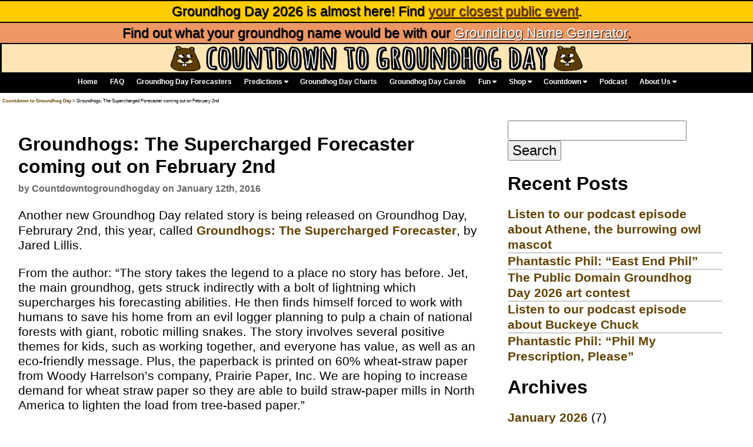

--- FILE ---
content_type: text/html; charset=UTF-8
request_url: https://countdowntogroundhogday.com/groundhogs-the-supercharged-forecaster-coming-out/
body_size: 8345
content:

<!DOCTYPE html>
<html xmlns="http://www.w3.org/1999/xhtml"  lang="en">
<head>

<meta http-equiv="Content-Type" content="text/html; charset=utf-8">
<meta name="viewport" content="width=device-width">
<meta name="description" content="Groundhogs: The Supercharged Forecaster coming out on February 2nd">

<title>Groundhogs: The Supercharged Forecaster coming out on February 2nd</title>
<meta name='robots' content='max-image-preview:large' />
<link rel="alternate" type="application/rss+xml" title="Countdown to Groundhog Day &raquo; Groundhogs: The Supercharged Forecaster coming out on February 2nd Comments Feed" href="https://countdowntogroundhogday.com/groundhogs-the-supercharged-forecaster-coming-out/feed/" />
<link rel="alternate" title="oEmbed (JSON)" type="application/json+oembed" href="https://countdowntogroundhogday.com/wp-json/oembed/1.0/embed?url=https%3A%2F%2Fcountdowntogroundhogday.com%2Fgroundhogs-the-supercharged-forecaster-coming-out%2F" />
<link rel="alternate" title="oEmbed (XML)" type="text/xml+oembed" href="https://countdowntogroundhogday.com/wp-json/oembed/1.0/embed?url=https%3A%2F%2Fcountdowntogroundhogday.com%2Fgroundhogs-the-supercharged-forecaster-coming-out%2F&#038;format=xml" />
<style id='wp-img-auto-sizes-contain-inline-css' type='text/css'>
img:is([sizes=auto i],[sizes^="auto," i]){contain-intrinsic-size:3000px 1500px}
/*# sourceURL=wp-img-auto-sizes-contain-inline-css */
</style>
<style id='wp-emoji-styles-inline-css' type='text/css'>

	img.wp-smiley, img.emoji {
		display: inline !important;
		border: none !important;
		box-shadow: none !important;
		height: 1em !important;
		width: 1em !important;
		margin: 0 0.07em !important;
		vertical-align: -0.1em !important;
		background: none !important;
		padding: 0 !important;
	}
/*# sourceURL=wp-emoji-styles-inline-css */
</style>
<style id='wp-block-library-inline-css' type='text/css'>
:root{--wp-block-synced-color:#7a00df;--wp-block-synced-color--rgb:122,0,223;--wp-bound-block-color:var(--wp-block-synced-color);--wp-editor-canvas-background:#ddd;--wp-admin-theme-color:#007cba;--wp-admin-theme-color--rgb:0,124,186;--wp-admin-theme-color-darker-10:#006ba1;--wp-admin-theme-color-darker-10--rgb:0,107,160.5;--wp-admin-theme-color-darker-20:#005a87;--wp-admin-theme-color-darker-20--rgb:0,90,135;--wp-admin-border-width-focus:2px}@media (min-resolution:192dpi){:root{--wp-admin-border-width-focus:1.5px}}.wp-element-button{cursor:pointer}:root .has-very-light-gray-background-color{background-color:#eee}:root .has-very-dark-gray-background-color{background-color:#313131}:root .has-very-light-gray-color{color:#eee}:root .has-very-dark-gray-color{color:#313131}:root .has-vivid-green-cyan-to-vivid-cyan-blue-gradient-background{background:linear-gradient(135deg,#00d084,#0693e3)}:root .has-purple-crush-gradient-background{background:linear-gradient(135deg,#34e2e4,#4721fb 50%,#ab1dfe)}:root .has-hazy-dawn-gradient-background{background:linear-gradient(135deg,#faaca8,#dad0ec)}:root .has-subdued-olive-gradient-background{background:linear-gradient(135deg,#fafae1,#67a671)}:root .has-atomic-cream-gradient-background{background:linear-gradient(135deg,#fdd79a,#004a59)}:root .has-nightshade-gradient-background{background:linear-gradient(135deg,#330968,#31cdcf)}:root .has-midnight-gradient-background{background:linear-gradient(135deg,#020381,#2874fc)}:root{--wp--preset--font-size--normal:16px;--wp--preset--font-size--huge:42px}.has-regular-font-size{font-size:1em}.has-larger-font-size{font-size:2.625em}.has-normal-font-size{font-size:var(--wp--preset--font-size--normal)}.has-huge-font-size{font-size:var(--wp--preset--font-size--huge)}.has-text-align-center{text-align:center}.has-text-align-left{text-align:left}.has-text-align-right{text-align:right}.has-fit-text{white-space:nowrap!important}#end-resizable-editor-section{display:none}.aligncenter{clear:both}.items-justified-left{justify-content:flex-start}.items-justified-center{justify-content:center}.items-justified-right{justify-content:flex-end}.items-justified-space-between{justify-content:space-between}.screen-reader-text{border:0;clip-path:inset(50%);height:1px;margin:-1px;overflow:hidden;padding:0;position:absolute;width:1px;word-wrap:normal!important}.screen-reader-text:focus{background-color:#ddd;clip-path:none;color:#444;display:block;font-size:1em;height:auto;left:5px;line-height:normal;padding:15px 23px 14px;text-decoration:none;top:5px;width:auto;z-index:100000}html :where(.has-border-color){border-style:solid}html :where([style*=border-top-color]){border-top-style:solid}html :where([style*=border-right-color]){border-right-style:solid}html :where([style*=border-bottom-color]){border-bottom-style:solid}html :where([style*=border-left-color]){border-left-style:solid}html :where([style*=border-width]){border-style:solid}html :where([style*=border-top-width]){border-top-style:solid}html :where([style*=border-right-width]){border-right-style:solid}html :where([style*=border-bottom-width]){border-bottom-style:solid}html :where([style*=border-left-width]){border-left-style:solid}html :where(img[class*=wp-image-]){height:auto;max-width:100%}:where(figure){margin:0 0 1em}html :where(.is-position-sticky){--wp-admin--admin-bar--position-offset:var(--wp-admin--admin-bar--height,0px)}@media screen and (max-width:600px){html :where(.is-position-sticky){--wp-admin--admin-bar--position-offset:0px}}

/*# sourceURL=wp-block-library-inline-css */
</style>
<style id='classic-theme-styles-inline-css' type='text/css'>
/*! This file is auto-generated */
.wp-block-button__link{color:#fff;background-color:#32373c;border-radius:9999px;box-shadow:none;text-decoration:none;padding:calc(.667em + 2px) calc(1.333em + 2px);font-size:1.125em}.wp-block-file__button{background:#32373c;color:#fff;text-decoration:none}
/*# sourceURL=/wp-includes/css/classic-themes.min.css */
</style>
<link rel="https://api.w.org/" href="https://countdowntogroundhogday.com/wp-json/" /><link rel="alternate" title="JSON" type="application/json" href="https://countdowntogroundhogday.com/wp-json/wp/v2/posts/151" /><link rel="EditURI" type="application/rsd+xml" title="RSD" href="https://countdowntogroundhogday.com/xmlrpc.php?rsd" />
<meta name="generator" content="WordPress 6.9" />
<link rel="canonical" href="https://countdowntogroundhogday.com/groundhogs-the-supercharged-forecaster-coming-out/" />
<link rel='shortlink' href='https://countdowntogroundhogday.com/?p=151' />
<script src="/js/jquery-3.4.1.min.js" defer="true">
</script>
<!-- Global site tag (gtag.js) - Google Analytics -->
<!-- Google tag (gtag.js) -->
<script async src="https://www.googletagmanager.com/gtag/js?id=G-MGWFB85177"></script>
<script>
  window.dataLayer = window.dataLayer || [];
  function gtag(){dataLayer.push(arguments);}
  gtag('js', new Date());

  gtag('config', 'G-MGWFB85177');
</script>


<link rel = "stylesheet" href = "/css/navmenu.css" type = "text/css">
<link rel = "stylesheet" href = "/css/main.css" type = "text/css">
<link rel="stylesheet" href="https://cdnjs.cloudflare.com/ajax/libs/font-awesome/4.7.0/css/font-awesome.min.css">
<link rel="stylesheet" href="https://cdnjs.cloudflare.com/ajax/libs/font-awesome/6.5.2/css/all.min.css">
<link rel="apple-touch-icon" sizes="57x57" href="/images/apple-icon-57x57.png">
<link rel="apple-touch-icon" sizes="60x60" href="/images/apple-icon-60x60.png">
<link rel="apple-touch-icon" sizes="72x72" href="/images/apple-icon-72x72.png">
<link rel="apple-touch-icon" sizes="76x76" href="/images/apple-icon-76x76.png">
<link rel="apple-touch-icon" sizes="114x114" href="/images/apple-icon-114x114.png">
<link rel="apple-touch-icon" sizes="120x120" href="/images/apple-icon-120x120.png">
<link rel="apple-touch-icon" sizes="144x144" href="/images/apple-icon-144x144.png">
<link rel="apple-touch-icon" sizes="152x152" href="/images/apple-icon-152x152.png">
<link rel="apple-touch-icon" sizes="180x180" href="/images/apple-icon-180x180.png">
<link rel="icon" type="image/png" sizes="192x192"  href="/images/android-icon-192x192.png">
<link rel="icon" type="image/png" sizes="32x32" href="/images/favicon-32x32.png">
<link rel="icon" type="image/png" sizes="96x96" href="/images/favicon-96x96.png">
<link rel="icon" type="image/png" sizes="16x16" href="/images/favicon-16x16.png">
<link rel="manifest" href="/images/manifest.json">
<meta property="fb:admins" content="585455813">
<meta property="fb:app_id" content="1500833950245693">

<meta name="twitter:card" content="summary">
<meta name="twitter:site" content="@GroundhogTime">
<meta name="twitter:description" content="Groundhogs: The Supercharged Forecaster coming out on February 2nd">
<meta name="msapplication-TileColor" content="#ffffff">
<meta name="msapplication-TileImage" content="/ms-icon-144x144.png">
<meta property="og:url" content="https://countdowntogroundhogday.com/groundhogs-the-supercharged-forecaster-coming-out/" />
	<meta property="og:image" content="https://countdowntogroundhogday.com/images/title1.jpg">
<meta name="twitter:image" content="https://countdowntogroundhogday.com/images/title1.jpg">
<meta property="og:title" content="Groundhogs: The Supercharged Forecaster coming out on February 2nd">
<meta name="twitter:title" content="Groundhogs: The Supercharged Forecaster coming out on February 2nd">
<meta property="og:type"  content="website"/>
<meta property="og:site_name" content="Groundhogs: The Supercharged Forecaster coming out on February 2nd">
<meta property="og:description" content="Groundhogs: The Supercharged Forecaster coming out on February 2nd">
<meta name="keywords" content="buygroundhog,groundhog,groundhog day,groundhog day 2016,groundhogday,groundhogday2016,groundhogs: the supercharged forecaster">

<link rel="stylesheet" href="https://countdowntogroundhogday.com/wp-content/themes/sososimple/style.css">

</head>
<body>

<div class="notice" style="border-top:.1em #000 solid; border-bottom:.1em #000 solid">Groundhog Day 2026 is almost here! Find <a href="/groundhog-day-events-2026">your closest public event</a>.</div>
<div class="polltop">Find out what your groundhog name would be with our <a href="/whats-my-groundhog-name">Groundhog Name Generator</a>.</div>




<div id="thewrapper">
<div id="gheader">

<a href="/">
<picture>
  <source media="(min-width: 550px)" srcset="/images/title.jpg">
  <source media="(min-width: 650px)" srcset="/images/title.jpg">
  <img src="/images/title_small.jpg" alt="Countdown to Groundhog Day" style="max-width:100%; height:100%; width:100%">
</picture>
</a>
</div>


<div id="nav">

<div style="display:inline-block">
<div class='navlink'><a href='/' title='Home'>Home</a></div><div class='navlink'><a href='/faq' title='Frequently Ask Questions'>FAQ</a></div><div class='navlink'><a href='/forecasters' title='List of Groundhog Day Forecasters'>Groundhog Day Forecasters</a></div><div class='dropdown'><a class='dropbtn' href='/predictions' title='Groundhog Day Predictions'>Predictions <i class='fa fa-caret-down'></i></a><div class='dropdown-content'><a href='/predictions/2025_predictions' title='Groundhog Day 2025 Predictions'>Groundhog Day 2025 Predictions</a><a href='/predictions/2024_predictions' title='Groundhog Day 2024 Predictions'>Groundhog Day 2024 Predictions</a><a href='/predictions/2023_predictions' title='Groundhog Day 2023 Predictions'>Groundhog Day 2023 Predictions</a><a href='/predictions/2022_predictions' title='Groundhog Day 2022 Predictions'>Groundhog Day 2022 Predictions</a><a href='/predictions/2021_predictions' title='Groundhog Day 2021 Predictions'>Groundhog Day 2021 Predictions</a><a href='/predictions/2020_predictions' title='Groundhog Day 2020 Predictions'>Groundhog Day 2020 Predictions</a><a href='/predictions/2019_predictions' title='Groundhog Day 2019 Predictions'>Groundhog Day 2019 Predictions</a><a href='/predictions/earlier' title='Earlier Groundhog Day Predictions'>Earlier Groundhog Day Predictions</a></div></div><div class='navlink'><a href='/charts' title='Groundhog Day Charts'>Groundhog Day Charts</a></div><div class='navlink'><a href='/songs' title='Groundhog Day Carols'>Groundhog Day Carols</a></div><div class='dropdown'><a class='dropbtn' href='/fun' title='Groundhog Day Fun and Activities'>Fun <i class='fa fa-caret-down'></i></a><div class='dropdown-content'><a href='/whats-my-groundhog-name' title='What&apos;s my groundhog name?'>Groundhog Name Generator</a><a href='/activities/word_searches' title='Groundhog Day Word Searches'>Groundhog Day Word Searches</a><a href='/activities/fill_in_the_blanks' title='Groundhog Day Fill in the Blanks'>Groundhog Day Fill in the Blanks</a><a href='/activities/puzzles' title='Groundhog Day Puzzles'>Groundhog Day Puzzles</a><a href='/cameos' title='Groundhog Day Cameo'>Groundhog Day Cameos</a><a href='/humor/' title='Groundhog Day Humor'>Groundhog Day Humor</a><a href='/welcome-beautiful-anonymous-listeners/' title='Groundhog Day on Beautiful/Anonymous'>Groundhog Day on Beautiful/Anonymous</a><a href='/polls' title='Groundhog Day Polls'>Groundhog Day Polls</a></div></div><div class='dropdown'><a class='dropbtn' href='/shop' title='Groundhog Day Merchandise'>Shop <i class='fa fa-caret-down'></i></a><div class='dropdown-content'><a href='/shop/t-shirts' title='Groundhog Day T-Shirts'>Groundhog Day T-Shirts</a><a href='/shop/hoodies' title='Groundhog Day Hoodies'>Groundhog Day Hoodies</a><a href='/shop/mugs' title='Groundhog Day Mugs'>Groundhog Day Mugs</a><a href='/shop/buttons' title='Groundhog Day Buttons'>Groundhog Day Buttons</a><a href='/shop/bumper_stickers' title='Groundhog Day Bumper Stickers'>Groundhog Day Bumper Stickers</a><a href='/shop/keychains' title='Groundhog Day Key Chains'>Groundhog Day Key Chains</a></div></div><div class='dropdown'><a class='dropbtn' href='/countdown' title='Groundhog Day Countdown'>Countdown <i class='fa fa-caret-down'></i></a><div class='dropdown-content'><a href='/counter' title='Groundhog Day Countdown Timer'>Groundhog Day Countdown Timer</a><a href='/sleeps-until-groundhog-day' title='Sleeps until Groundhog Day'>Sleeps until Groundhog Day</a><a href='/eves' title='What Groundhog Day Eve is it?'>What Groundhog Day Eve is it?</a></div></div><div class='navlink'><a href='/podcast' title='Groundhog Day Podcast'>Podcast</a></div><div class='dropdown'><a class='dropbtn' href='/about' title='About Countdown to Groundhog Day'>About Us <i class='fa fa-caret-down'></i></a><div class='dropdown-content'><a href='/contact' title='Contact Countdown to Groundhog Day'>Contact</a><a href='/support' title='Support Countdown to Groundhog Day'>Support</a><a href='/press' title='Countdown to Groundhog Day in the Press'>Press</a></div></div>
</div>
</div>
<div id="mobilenav">
<header class="mobnav">
  <a href="/" class="logo" title="Navigation" ></a>
  <input class="mobmenu-btn" type="checkbox" id="mobmenu-btn">
  <label class="mobmenu-icon" for="mobmenu-btn"><span class="navicon"></span></label>
  <ul class="mobmenu">
<li><a href='/' title='Home'>Home</a></li><li><a href='/faq' title='Frequently Ask Questions'>Frequently Ask Questions</a></li><li><a href='/forecasters' title='List of Groundhog Day Forecasters'>List of Groundhog Day Forecasters</a></li><li><a href='/predictions' title='Groundhog Day Predictions'>Groundhog Day Predictions</a></li><li><a href='/charts' title='Groundhog Day Charts'>Groundhog Day Charts</a></li><li><a href='/songs' title='Groundhog Day Carols'>Groundhog Day Carols</a></li><li><a href='/fun' title='Groundhog Day Fun and Activities'>Groundhog Day Fun and Activities</a></li><li><a href='/shop' title='Groundhog Day Merchandise'>Groundhog Day Merchandise</a></li><li><a href='/countdown' title='Groundhog Day Countdown'>Groundhog Day Countdown</a></li><li><a href='/podcast' title='Groundhog Day Podcast'>Groundhog Day Podcast</a></li><li><a href='/about' title='About Countdown to Groundhog Day'>About Countdown to Groundhog Day</a></li>
</ul>
</header>
</div>
<div class='breadcrumbs'><a href='/'>Countdown to Groundhog Day</a> > Groundhogs: The Supercharged Forecaster coming out on February 2nd</div><div id="gcontent">
<div id="content_body"><div id="content_area">

 
 


     
      
	<div class="post-151 post type-post status-publish format-standard hentry category-groundhogday tag-buygroundhog tag-groundhog tag-groundhog-day tag-groundhog-day-2016 tag-groundhogday tag-groundhogday2016 tag-groundhogs-the-supercharged-forecaster" id="post-151">
   
		<h1>Groundhogs: The Supercharged Forecaster coming out on February 2nd</h1>
        <p class='byline'><strong>by Countdowntogroundhogday on January 12th, 2016</strong></p>		<p>Another new Groundhog Day related story is being released on Groundhog Day, Februrary 2nd, this year, called <a href="http://amzn.to/1mSPaeO">Groundhogs: The Supercharged Forecaster</a>, by Jared Lillis.</p>
<p>From the author: “The story takes the legend to a place no story has before. Jet, the main groundhog, gets struck indirectly with a bolt of lightning which supercharges his forecasting abilities. He then finds himself forced to work with humans to save his home from an evil logger planning to pulp a chain of national forests with giant, robotic milling snakes. The story involves several positive themes for kids, such as working together, and everyone has value, as well as an eco-friendly message. Plus, the paperback is printed on 60% wheat-straw paper from Woody Harrelson’s company, Prairie Paper, Inc. We are hoping to increase demand for wheat straw paper so they are able to build straw-paper mills in North America to lighten the load from tree-based paper.&#8221;</p>
<figure class="centered"><img decoding="async" class="groundhogphoto" src="https://66.media.tumblr.com/41afcc8b6bd3ea77103be10e8d9a41ed/tumblr_inline_o0ul93VnSn1thvo9u_1280.jpg" alt="Groundhogs: The Supercharged Forecaster" /></figure>
<p>Check it out, when it arrives in 3 weeks! Go to <a href="http://www.strawpaperproject.com/">http://www.strawpaperproject.com/</a> for more info!</p>
        <p>Tags: <a href="https://countdowntogroundhogday.com/tag/buygroundhog/" rel="tag">buygroundhog</a>, <a href="https://countdowntogroundhogday.com/tag/groundhog/" rel="tag">groundhog</a>, <a href="https://countdowntogroundhogday.com/tag/groundhog-day/" rel="tag">groundhog day</a>, <a href="https://countdowntogroundhogday.com/tag/groundhog-day-2016/" rel="tag">groundhog day 2016</a>, <a href="https://countdowntogroundhogday.com/tag/groundhogday/" rel="tag">groundhogday</a>, <a href="https://countdowntogroundhogday.com/tag/groundhogday2016/" rel="tag">groundhogday2016</a>, <a href="https://countdowntogroundhogday.com/tag/groundhogs-the-supercharged-forecaster/" rel="tag">groundhogs: the supercharged forecaster</a></p>
        		<div id="comments" class="comments-area">
							<div id="respond" class="comment-respond">
		<h3 id="reply-title" class="comment-reply-title">Leave a Reply <small><a rel="nofollow" id="cancel-comment-reply-link" href="/groundhogs-the-supercharged-forecaster-coming-out/#respond" style="display:none;">Cancel reply</a></small></h3><form action="https://countdowntogroundhogday.com/wp-comments-post.php" method="post" id="commentform" class="comment-form"><p class="comment-notes"><span id="email-notes">Your email address will not be published.</span> <span class="required-field-message">Required fields are marked <span class="required">*</span></span></p><p class="comment-form-comment"><label for="comment">Comment <span class="required">*</span></label> <textarea id="comment" name="comment" cols="45" rows="8" maxlength="65525" required="required"></textarea></p><p class="comment-form-author"><label for="author">Name <span class="required">*</span></label> <input id="author" name="author" type="text" value="" size="30" maxlength="245" autocomplete="name" required="required" /></p>
<p class="comment-form-email"><label for="email">Email <span class="required">*</span></label> <input id="email" name="email" type="text" value="" size="30" maxlength="100" aria-describedby="email-notes" autocomplete="email" required="required" /></p>
<p class="comment-form-url"><label for="url">Website</label> <input id="url" name="url" type="text" value="" size="30" maxlength="200" autocomplete="url" /></p>
<p class="form-submit"><input name="submit" type="submit" id="submit" class="submit" value="Post Comment" /> <input type='hidden' name='comment_post_ID' value='151' id='comment_post_ID' />
<input type='hidden' name='comment_parent' id='comment_parent' value='0' />
</p><p style="display: none;"><input type="hidden" id="akismet_comment_nonce" name="akismet_comment_nonce" value="50605fdde9" /></p><p style="display: none !important;" class="akismet-fields-container" data-prefix="ak_"><label>&#916;<textarea name="ak_hp_textarea" cols="45" rows="8" maxlength="100"></textarea></label><input type="hidden" id="ak_js_1" name="ak_js" value="54"/><script>document.getElementById( "ak_js_1" ).setAttribute( "value", ( new Date() ).getTime() );</script></p></form>	</div><!-- #respond -->
		</div>    
	</div>


	<div class="navigation">
    		<div class="next-post">Next Post: <a href="https://countdowntogroundhogday.com/20-days-until-groundhog-day-2/" rel="next">20 days until Groundhog Day!!</a></div>
                 		<div class="prev-post">Previous Post: <a href="https://countdowntogroundhogday.com/3-more-weeks-until-groundhog-day/" rel="prev">3 more weeks until Groundhog day!</a></div>
         	</div>
    
   
    
 </div>
<div id="sidebar"> 
<li id="search-3" class="widget widget_search"><form role="search" method="get" id="searchform" class="searchform" action="https://countdowntogroundhogday.com/">
				<div>
					<label class="screen-reader-text" for="s">Search for:</label>
					<input type="text" value="" name="s" id="s" />
					<input type="submit" id="searchsubmit" value="Search" />
				</div>
			</form></li>
		<li id="recent-posts-2" class="widget widget_recent_entries">
		<h2 class="widgettitle">Recent Posts</h2>
		<ul>
											<li>
					<a href="https://countdowntogroundhogday.com/listen-to-our-podcast-episode-about-athene-the-burrowing-owl-mascot/">Listen to our podcast episode about Athene, the burrowing owl mascot</a>
									</li>
											<li>
					<a href="https://countdowntogroundhogday.com/phantastic-phil-east-end-phil/">Phantastic Phil: &#8220;East End Phil&#8221;</a>
									</li>
											<li>
					<a href="https://countdowntogroundhogday.com/the-public-domain-groundhog-day-2026-art-contest/">The Public Domain Groundhog Day 2026 art contest</a>
									</li>
											<li>
					<a href="https://countdowntogroundhogday.com/listen-to-buckeye-chuck-podcast/">Listen to our podcast episode about Buckeye Chuck</a>
									</li>
											<li>
					<a href="https://countdowntogroundhogday.com/phantastic-phil-phil-my-prescription-please/">Phantastic Phil: &#8220;Phil My Prescription, Please&#8221;</a>
									</li>
					</ul>

		</li><li id="archives-2" class="widget widget_archive"><h2 class="widgettitle">Archives</h2>
			<ul>
					<li><a href='https://countdowntogroundhogday.com/2026/01/'>January 2026</a>&nbsp;(7)</li>
	<li><a href='https://countdowntogroundhogday.com/2025/12/'>December 2025</a>&nbsp;(4)</li>
	<li><a href='https://countdowntogroundhogday.com/2025/11/'>November 2025</a>&nbsp;(1)</li>
	<li><a href='https://countdowntogroundhogday.com/2025/10/'>October 2025</a>&nbsp;(2)</li>
	<li><a href='https://countdowntogroundhogday.com/2025/09/'>September 2025</a>&nbsp;(1)</li>
	<li><a href='https://countdowntogroundhogday.com/2025/02/'>February 2025</a>&nbsp;(10)</li>
	<li><a href='https://countdowntogroundhogday.com/2025/01/'>January 2025</a>&nbsp;(12)</li>
	<li><a href='https://countdowntogroundhogday.com/2024/12/'>December 2024</a>&nbsp;(4)</li>
	<li><a href='https://countdowntogroundhogday.com/2024/11/'>November 2024</a>&nbsp;(1)</li>
	<li><a href='https://countdowntogroundhogday.com/2024/05/'>May 2024</a>&nbsp;(2)</li>
	<li><a href='https://countdowntogroundhogday.com/2024/02/'>February 2024</a>&nbsp;(9)</li>
	<li><a href='https://countdowntogroundhogday.com/2024/01/'>January 2024</a>&nbsp;(10)</li>
	<li><a href='https://countdowntogroundhogday.com/2023/12/'>December 2023</a>&nbsp;(2)</li>
	<li><a href='https://countdowntogroundhogday.com/2023/11/'>November 2023</a>&nbsp;(1)</li>
	<li><a href='https://countdowntogroundhogday.com/2023/02/'>February 2023</a>&nbsp;(7)</li>
	<li><a href='https://countdowntogroundhogday.com/2023/01/'>January 2023</a>&nbsp;(12)</li>
	<li><a href='https://countdowntogroundhogday.com/2022/12/'>December 2022</a>&nbsp;(1)</li>
	<li><a href='https://countdowntogroundhogday.com/2022/10/'>October 2022</a>&nbsp;(3)</li>
	<li><a href='https://countdowntogroundhogday.com/2022/02/'>February 2022</a>&nbsp;(8)</li>
	<li><a href='https://countdowntogroundhogday.com/2022/01/'>January 2022</a>&nbsp;(9)</li>
	<li><a href='https://countdowntogroundhogday.com/2021/12/'>December 2021</a>&nbsp;(2)</li>
	<li><a href='https://countdowntogroundhogday.com/2021/11/'>November 2021</a>&nbsp;(2)</li>
	<li><a href='https://countdowntogroundhogday.com/2021/10/'>October 2021</a>&nbsp;(3)</li>
	<li><a href='https://countdowntogroundhogday.com/2021/09/'>September 2021</a>&nbsp;(1)</li>
	<li><a href='https://countdowntogroundhogday.com/2021/08/'>August 2021</a>&nbsp;(1)</li>
	<li><a href='https://countdowntogroundhogday.com/2021/06/'>June 2021</a>&nbsp;(1)</li>
	<li><a href='https://countdowntogroundhogday.com/2021/05/'>May 2021</a>&nbsp;(4)</li>
	<li><a href='https://countdowntogroundhogday.com/2021/04/'>April 2021</a>&nbsp;(1)</li>
	<li><a href='https://countdowntogroundhogday.com/2021/02/'>February 2021</a>&nbsp;(7)</li>
	<li><a href='https://countdowntogroundhogday.com/2021/01/'>January 2021</a>&nbsp;(25)</li>
	<li><a href='https://countdowntogroundhogday.com/2020/12/'>December 2020</a>&nbsp;(10)</li>
	<li><a href='https://countdowntogroundhogday.com/2020/11/'>November 2020</a>&nbsp;(14)</li>
	<li><a href='https://countdowntogroundhogday.com/2020/09/'>September 2020</a>&nbsp;(1)</li>
	<li><a href='https://countdowntogroundhogday.com/2020/02/'>February 2020</a>&nbsp;(9)</li>
	<li><a href='https://countdowntogroundhogday.com/2020/01/'>January 2020</a>&nbsp;(11)</li>
	<li><a href='https://countdowntogroundhogday.com/2019/12/'>December 2019</a>&nbsp;(1)</li>
	<li><a href='https://countdowntogroundhogday.com/2019/11/'>November 2019</a>&nbsp;(2)</li>
	<li><a href='https://countdowntogroundhogday.com/2019/10/'>October 2019</a>&nbsp;(2)</li>
	<li><a href='https://countdowntogroundhogday.com/2019/08/'>August 2019</a>&nbsp;(1)</li>
	<li><a href='https://countdowntogroundhogday.com/2019/07/'>July 2019</a>&nbsp;(1)</li>
	<li><a href='https://countdowntogroundhogday.com/2019/02/'>February 2019</a>&nbsp;(7)</li>
	<li><a href='https://countdowntogroundhogday.com/2019/01/'>January 2019</a>&nbsp;(18)</li>
	<li><a href='https://countdowntogroundhogday.com/2018/12/'>December 2018</a>&nbsp;(9)</li>
	<li><a href='https://countdowntogroundhogday.com/2018/11/'>November 2018</a>&nbsp;(12)</li>
	<li><a href='https://countdowntogroundhogday.com/2018/02/'>February 2018</a>&nbsp;(5)</li>
	<li><a href='https://countdowntogroundhogday.com/2018/01/'>January 2018</a>&nbsp;(12)</li>
	<li><a href='https://countdowntogroundhogday.com/2017/12/'>December 2017</a>&nbsp;(4)</li>
	<li><a href='https://countdowntogroundhogday.com/2017/11/'>November 2017</a>&nbsp;(7)</li>
	<li><a href='https://countdowntogroundhogday.com/2017/04/'>April 2017</a>&nbsp;(1)</li>
	<li><a href='https://countdowntogroundhogday.com/2017/03/'>March 2017</a>&nbsp;(1)</li>
	<li><a href='https://countdowntogroundhogday.com/2017/02/'>February 2017</a>&nbsp;(7)</li>
	<li><a href='https://countdowntogroundhogday.com/2017/01/'>January 2017</a>&nbsp;(34)</li>
	<li><a href='https://countdowntogroundhogday.com/2016/12/'>December 2016</a>&nbsp;(11)</li>
	<li><a href='https://countdowntogroundhogday.com/2016/11/'>November 2016</a>&nbsp;(5)</li>
	<li><a href='https://countdowntogroundhogday.com/2016/10/'>October 2016</a>&nbsp;(1)</li>
	<li><a href='https://countdowntogroundhogday.com/2016/09/'>September 2016</a>&nbsp;(2)</li>
	<li><a href='https://countdowntogroundhogday.com/2016/08/'>August 2016</a>&nbsp;(4)</li>
	<li><a href='https://countdowntogroundhogday.com/2016/07/'>July 2016</a>&nbsp;(2)</li>
	<li><a href='https://countdowntogroundhogday.com/2016/06/'>June 2016</a>&nbsp;(2)</li>
	<li><a href='https://countdowntogroundhogday.com/2016/05/'>May 2016</a>&nbsp;(2)</li>
	<li><a href='https://countdowntogroundhogday.com/2016/04/'>April 2016</a>&nbsp;(2)</li>
	<li><a href='https://countdowntogroundhogday.com/2016/03/'>March 2016</a>&nbsp;(1)</li>
	<li><a href='https://countdowntogroundhogday.com/2016/02/'>February 2016</a>&nbsp;(8)</li>
	<li><a href='https://countdowntogroundhogday.com/2016/01/'>January 2016</a>&nbsp;(38)</li>
	<li><a href='https://countdowntogroundhogday.com/2015/12/'>December 2015</a>&nbsp;(33)</li>
	<li><a href='https://countdowntogroundhogday.com/2015/11/'>November 2015</a>&nbsp;(10)</li>
			</ul>

			</li></div>
<script type="speculationrules">
{"prefetch":[{"source":"document","where":{"and":[{"href_matches":"/*"},{"not":{"href_matches":["/wp-*.php","/wp-admin/*","/wp-content/uploads/*","/wp-content/*","/wp-content/plugins/*","/wp-content/themes/sososimple/*","/*\\?(.+)"]}},{"not":{"selector_matches":"a[rel~=\"nofollow\"]"}},{"not":{"selector_matches":".no-prefetch, .no-prefetch a"}}]},"eagerness":"conservative"}]}
</script>
<script defer type="text/javascript" src="https://countdowntogroundhogday.com/wp-content/plugins/akismet/_inc/akismet-frontend.js?ver=1704865922" id="akismet-frontend-js"></script>
<script id="wp-emoji-settings" type="application/json">
{"baseUrl":"https://s.w.org/images/core/emoji/17.0.2/72x72/","ext":".png","svgUrl":"https://s.w.org/images/core/emoji/17.0.2/svg/","svgExt":".svg","source":{"concatemoji":"https://countdowntogroundhogday.com/wp-includes/js/wp-emoji-release.min.js?ver=6.9"}}
</script>
<script type="module">
/* <![CDATA[ */
/*! This file is auto-generated */
const a=JSON.parse(document.getElementById("wp-emoji-settings").textContent),o=(window._wpemojiSettings=a,"wpEmojiSettingsSupports"),s=["flag","emoji"];function i(e){try{var t={supportTests:e,timestamp:(new Date).valueOf()};sessionStorage.setItem(o,JSON.stringify(t))}catch(e){}}function c(e,t,n){e.clearRect(0,0,e.canvas.width,e.canvas.height),e.fillText(t,0,0);t=new Uint32Array(e.getImageData(0,0,e.canvas.width,e.canvas.height).data);e.clearRect(0,0,e.canvas.width,e.canvas.height),e.fillText(n,0,0);const a=new Uint32Array(e.getImageData(0,0,e.canvas.width,e.canvas.height).data);return t.every((e,t)=>e===a[t])}function p(e,t){e.clearRect(0,0,e.canvas.width,e.canvas.height),e.fillText(t,0,0);var n=e.getImageData(16,16,1,1);for(let e=0;e<n.data.length;e++)if(0!==n.data[e])return!1;return!0}function u(e,t,n,a){switch(t){case"flag":return n(e,"\ud83c\udff3\ufe0f\u200d\u26a7\ufe0f","\ud83c\udff3\ufe0f\u200b\u26a7\ufe0f")?!1:!n(e,"\ud83c\udde8\ud83c\uddf6","\ud83c\udde8\u200b\ud83c\uddf6")&&!n(e,"\ud83c\udff4\udb40\udc67\udb40\udc62\udb40\udc65\udb40\udc6e\udb40\udc67\udb40\udc7f","\ud83c\udff4\u200b\udb40\udc67\u200b\udb40\udc62\u200b\udb40\udc65\u200b\udb40\udc6e\u200b\udb40\udc67\u200b\udb40\udc7f");case"emoji":return!a(e,"\ud83e\u1fac8")}return!1}function f(e,t,n,a){let r;const o=(r="undefined"!=typeof WorkerGlobalScope&&self instanceof WorkerGlobalScope?new OffscreenCanvas(300,150):document.createElement("canvas")).getContext("2d",{willReadFrequently:!0}),s=(o.textBaseline="top",o.font="600 32px Arial",{});return e.forEach(e=>{s[e]=t(o,e,n,a)}),s}function r(e){var t=document.createElement("script");t.src=e,t.defer=!0,document.head.appendChild(t)}a.supports={everything:!0,everythingExceptFlag:!0},new Promise(t=>{let n=function(){try{var e=JSON.parse(sessionStorage.getItem(o));if("object"==typeof e&&"number"==typeof e.timestamp&&(new Date).valueOf()<e.timestamp+604800&&"object"==typeof e.supportTests)return e.supportTests}catch(e){}return null}();if(!n){if("undefined"!=typeof Worker&&"undefined"!=typeof OffscreenCanvas&&"undefined"!=typeof URL&&URL.createObjectURL&&"undefined"!=typeof Blob)try{var e="postMessage("+f.toString()+"("+[JSON.stringify(s),u.toString(),c.toString(),p.toString()].join(",")+"));",a=new Blob([e],{type:"text/javascript"});const r=new Worker(URL.createObjectURL(a),{name:"wpTestEmojiSupports"});return void(r.onmessage=e=>{i(n=e.data),r.terminate(),t(n)})}catch(e){}i(n=f(s,u,c,p))}t(n)}).then(e=>{for(const n in e)a.supports[n]=e[n],a.supports.everything=a.supports.everything&&a.supports[n],"flag"!==n&&(a.supports.everythingExceptFlag=a.supports.everythingExceptFlag&&a.supports[n]);var t;a.supports.everythingExceptFlag=a.supports.everythingExceptFlag&&!a.supports.flag,a.supports.everything||((t=a.source||{}).concatemoji?r(t.concatemoji):t.wpemoji&&t.twemoji&&(r(t.twemoji),r(t.wpemoji)))});
//# sourceURL=https://countdowntogroundhogday.com/wp-includes/js/wp-emoji-loader.min.js
/* ]]> */
</script>



<script type="speculationrules">
{"prefetch":[{"source":"document","where":{"and":[{"href_matches":"/*"},{"not":{"href_matches":["/wp-*.php","/wp-admin/*","/wp-content/uploads/*","/wp-content/*","/wp-content/plugins/*","/wp-content/themes/sososimple/*","/*\\?(.+)"]}},{"not":{"selector_matches":"a[rel~=\"nofollow\"]"}},{"not":{"selector_matches":".no-prefetch, .no-prefetch a"}}]},"eagerness":"conservative"}]}
</script>
<script id="wp-emoji-settings" type="application/json">
{"baseUrl":"https://s.w.org/images/core/emoji/17.0.2/72x72/","ext":".png","svgUrl":"https://s.w.org/images/core/emoji/17.0.2/svg/","svgExt":".svg","source":{"concatemoji":"https://countdowntogroundhogday.com/wp-includes/js/wp-emoji-release.min.js?ver=6.9"}}
</script>
<script type="module">
/* <![CDATA[ */
/*! This file is auto-generated */
const a=JSON.parse(document.getElementById("wp-emoji-settings").textContent),o=(window._wpemojiSettings=a,"wpEmojiSettingsSupports"),s=["flag","emoji"];function i(e){try{var t={supportTests:e,timestamp:(new Date).valueOf()};sessionStorage.setItem(o,JSON.stringify(t))}catch(e){}}function c(e,t,n){e.clearRect(0,0,e.canvas.width,e.canvas.height),e.fillText(t,0,0);t=new Uint32Array(e.getImageData(0,0,e.canvas.width,e.canvas.height).data);e.clearRect(0,0,e.canvas.width,e.canvas.height),e.fillText(n,0,0);const a=new Uint32Array(e.getImageData(0,0,e.canvas.width,e.canvas.height).data);return t.every((e,t)=>e===a[t])}function p(e,t){e.clearRect(0,0,e.canvas.width,e.canvas.height),e.fillText(t,0,0);var n=e.getImageData(16,16,1,1);for(let e=0;e<n.data.length;e++)if(0!==n.data[e])return!1;return!0}function u(e,t,n,a){switch(t){case"flag":return n(e,"\ud83c\udff3\ufe0f\u200d\u26a7\ufe0f","\ud83c\udff3\ufe0f\u200b\u26a7\ufe0f")?!1:!n(e,"\ud83c\udde8\ud83c\uddf6","\ud83c\udde8\u200b\ud83c\uddf6")&&!n(e,"\ud83c\udff4\udb40\udc67\udb40\udc62\udb40\udc65\udb40\udc6e\udb40\udc67\udb40\udc7f","\ud83c\udff4\u200b\udb40\udc67\u200b\udb40\udc62\u200b\udb40\udc65\u200b\udb40\udc6e\u200b\udb40\udc67\u200b\udb40\udc7f");case"emoji":return!a(e,"\ud83e\u1fac8")}return!1}function f(e,t,n,a){let r;const o=(r="undefined"!=typeof WorkerGlobalScope&&self instanceof WorkerGlobalScope?new OffscreenCanvas(300,150):document.createElement("canvas")).getContext("2d",{willReadFrequently:!0}),s=(o.textBaseline="top",o.font="600 32px Arial",{});return e.forEach(e=>{s[e]=t(o,e,n,a)}),s}function r(e){var t=document.createElement("script");t.src=e,t.defer=!0,document.head.appendChild(t)}a.supports={everything:!0,everythingExceptFlag:!0},new Promise(t=>{let n=function(){try{var e=JSON.parse(sessionStorage.getItem(o));if("object"==typeof e&&"number"==typeof e.timestamp&&(new Date).valueOf()<e.timestamp+604800&&"object"==typeof e.supportTests)return e.supportTests}catch(e){}return null}();if(!n){if("undefined"!=typeof Worker&&"undefined"!=typeof OffscreenCanvas&&"undefined"!=typeof URL&&URL.createObjectURL&&"undefined"!=typeof Blob)try{var e="postMessage("+f.toString()+"("+[JSON.stringify(s),u.toString(),c.toString(),p.toString()].join(",")+"));",a=new Blob([e],{type:"text/javascript"});const r=new Worker(URL.createObjectURL(a),{name:"wpTestEmojiSupports"});return void(r.onmessage=e=>{i(n=e.data),r.terminate(),t(n)})}catch(e){}i(n=f(s,u,c,p))}t(n)}).then(e=>{for(const n in e)a.supports[n]=e[n],a.supports.everything=a.supports.everything&&a.supports[n],"flag"!==n&&(a.supports.everythingExceptFlag=a.supports.everythingExceptFlag&&a.supports[n]);var t;a.supports.everythingExceptFlag=a.supports.everythingExceptFlag&&!a.supports.flag,a.supports.everything||((t=a.source||{}).concatemoji?r(t.concatemoji):t.wpemoji&&t.twemoji&&(r(t.twemoji),r(t.wpemoji)))});
//# sourceURL=https://countdowntogroundhogday.com/wp-includes/js/wp-emoji-loader.min.js
/* ]]> */
</script>
</div>
</div>


<div id="gfooter">


<div id="social_media">
<script src='https://ko-fi.com/widgets/widget_2.js'></script><script>kofiwidget2.init('Buy me a shadow', '#8b4513', 'M4M62NEH2');kofiwidget2.draw();</script> 
<p>Share this page: </p>
<p><a href="https://www.facebook.com/sharer/sharer.php?u=https://countdowntogroundhogday.com/groundhogs-the-supercharged-forecaster-coming-out/" class="fa-brands fa-facebook" onclick="window.open('https://www.facebook.com/sharer/sharer.php?u='+encodeURIComponent(location.href), 'facebook-share-dialog','width=826,height=440'); return false;" title="Share on Facebook"></a>
<a href="https://twitter.com/intent/tweet?url=https://countdowntogroundhogday.com/groundhogs-the-supercharged-forecaster-coming-out/" target="_blank" class="fa-brands fa-twitter" title="Share on Twitter"></a>
<a href="https://reddit.com/submit?url=https://countdowntogroundhogday.com/groundhogs-the-supercharged-forecaster-coming-out/" class="fa-brands fa-reddit" target="_blank" title="Share on Reddit" ></a>
<a href="mailto:?Subject=Groundhogs:%20The%20Supercharged%20Forecaster%20coming%20out%20on%20February%202nd&Body=Check%20out%20this%20link:%0d%0a%0d%0ahttps://countdowntogroundhogday.com/groundhogs-the-supercharged-forecaster-coming-out/" class="fa fa-envelope" target="_blank" title="Share via Email"></a></p>
<p>Follow us:</p>
<p>
<a href="https://www.facebook.com/countdowntogroundhogday" class="fa-brands fa-follow fa-facebook" target="_blank" title="Follow on Facebook"></a>
<a href="https://twitter.com/intent/follow?screen_name=GroundhogTime" target="_blank" class="fa-brands fa-follow fa-twitter" title="Follow on Twitter"></a>
<a href="https://www.instagram.com/groundhogdaycountdown/" target="_blank" class="fa-brands fa-follow fa-instagram" title="Follow on Instagram"></a>
<a href="https://www.youtube.com/channel/UCXi0x9CyXXU4yfrpFKcZDUQ" target="_blank" class="fa-brands fa-follow fa-youtube-play" title="Follow on YouTube"></a>
<a href="https://discord.gg/78cDf8kRXV" target="_blank" class="fab fa-follow fa-discord" title="Join the Discord"></a><a href="https://bsky.app/profile/groundhog-day.bsky.social" target="_blank" class="fab fa-follow fa-bluesky" title="Follow on Bluesky"></a></p>


</div>

<div>


<p class="centered email_button"><a href="mailto:feedback@countdowntogroundhogday.com">Email Us</a></p>
</div>
<div id="footernav">
<a href='/' title='Home'>Home</a><a href='/faq' title='Frequently Ask Questions'>FAQ</a><a href='/forecasters' title='List of Groundhog Day Forecasters'>Groundhog Day Forecasters</a><a href='/predictions' title='Groundhog Day Predictions'>Predictions</a><br><a href='/charts' title='Groundhog Day Charts'>Groundhog Day Charts</a><a href='/ecards' title='Groundhog Day E-cards'>E-cards</a><a href='/songs' title='Groundhog Day Carols'>Groundhog Day Carols</a><a href='/fun' title='Groundhog Day Fun and Activities'>Fun</a><br><a href='/shop' title='Groundhog Day Merchandise'>Shop</a><a href='/countdown' title='Groundhog Day Countdown'>Countdown</a><a href='/podcast' title='Groundhog Day Podcast'>Podcast</a><a href='/humor' title='Groundhog Day Humor'>Groundhog Day Humor</a><br><a href='/contact' title='Contact Countdown to Groundhog Day'>Contact</a><a href='/support' title='Support Countdown to Groundhog Day'>Support</a><a href='/about' title='About Countdown to Groundhog Day'>About Us</a><a href='/websitemap' title='Sitemap'>Sitemap</a><br></div>
<p class="copy">&copy; 2015-2026 countdowntogroundhogday.com</p>
</div>
</div>
<!-- Google tag (gtag.js) -->
<script async src="https://www.googletagmanager.com/gtag/js?id=G-MGWFB85177"></script>
<script>
  window.dataLayer = window.dataLayer || [];
  function gtag(){dataLayer.push(arguments);}
  gtag('js', new Date());

  gtag('config', 'G-MGWFB85177');
</script></body>

</html>

--- FILE ---
content_type: text/css
request_url: https://countdowntogroundhogday.com/css/main.css
body_size: 3246
content:
html, body {font-family:'Century Gothic', CenturyGothic, AppleGothic, sans-serif, Helvetica;margin:0; line-height:1.6em;-webkit-font-smoothing:antialiased; font-size:1em;}
html {overflow-y: scroll;}
.grid {
  display: grid;
  justify-content: center; 
  align-content: center;  
  grid-gap: 16px; 
}
.grid_item {
  display: grid;
  grid-template-rows: min-content;
  text-align: center;
  justify-items: center;
  align-items: center;  
}
.grid_item div {
  border-collapse: collapse;
  margin: -1px 0 0 -1px;
  padding: 0;
  font-size: 0.8em;
}
.grid img {
  max-width: 100%;
  width: 300px;
  border: 1px solid #000;
}

#advertisement img{max-width:75%}
#advertisementb img{max-width:55%}
#advertisement {text-align:center; width:100%;  float:left; }
#advertisementb {text-align:center; width:100%;  float:left; }


h1 {font-size:150% ;text-align:center}
.breadcrumbs {font-size:60%; margin-left:.5em}
.breadcrumbs a {text-decoration:none; color:#634200; margin-bottom:1em; font-weight:bold}
.caption {font-size:55%; margin-top:-.5em; font-weight:bold}
input [type="text"]{-webkit-appearance: none;}
#events-table, #forecaster-table {font-size:100%}
.etmobile {display:table-cell; line-height:150%}
.etfull {display:none}
.products {}
.product_item {display:grid; grid-template-rows: min-content; text-align:center; }
.product_item div {border:1px solid #000; border-collapse: collapse; margin:-1px 0 0 -1px; padding:0; font-size:.8em}
.products img {max-width:100%; width:200px }
.mobshopnav {display:inherit}
.shopnav {display:none}
.groundhog_list {line-height:1em}
.notice {background-color:#FFCC00; font-size:100%; width:100%; text-align:center; text-shadow:1px 1px 1px #000; line-height:150%; }
.polltop {background-color:#EC9764; font-size:100%; width:100%; text-align:center; text-shadow:1px 1px 1px #000; line-height:150%; }
.notice a{ color:#804000; text-decoration:underline}
.polltop a{ color:#fff; text-decoration:underline}
/* mobile menu start */
.prediction_list p {line-height:1em}
#mobilenav {display:block}
#mobilenav a{font-size:120%; line-height:70%}
.mobnav {
  box-shadow: 1px 1px 4px 0 rgba(0,0,0,.1);
  position: relative;
  max-width: 100%;
  z-index: 3;
  border:1px solid #000;
  background-color:#000;
}

.mobnav ul {
  margin: 0;
  padding: 0;
  list-style: none;
  overflow: hidden;
}

.mobnav li a {
  display: block;
  padding: 5px 5px;
  border-top:1px solid #000;
  text-decoration: none;
  color: #f2f2f2;
}

.mobnav li a:hover,
.mobnav .mobmenu-btn:hover {
  background-color:#FF0000;
}

.mobnav .logo {
  display: block;
  float: left;
  font-size: 2em;
  padding: 10px 20px;
  text-decoration: none;
}


.mobnav .mobmenu {
  clear: both;
  max-height: 0;
  transition: max-height .2s ease-out;
}


.mobnav .mobmenu-icon {
  cursor: pointer;
  display: inline-block;
  float: right;
  padding: 10px 8px;
  position: relative;
  user-select: none;
}

.mobnav .mobmenu-icon .navicon {
  background: #fff;
  display: block;
  height: 2px;
  position: relative;
  transition: background .2s ease-out;
  width: 16px;
}

.mobnav .mobmenu-icon .navicon:before,
.mobnav .mobmenu-icon .navicon:after {
  background: #fff;
  content: '';
  display: block;
  height: 100%;
  position: absolute;
  transition: all .2s ease-out;
  width: 100%;
}

.mobnav .mobmenu-icon .navicon:before {
  top: 5px;
}

.mobnav .mobmenu-icon .navicon:after {
  top: -5px;
}

.mobnav .mobmenu-btn {
  display: none;
}

.mobnav .mobmenu-btn:checked ~ .mobmenu {
  max-height: 540px;
}

.mobnav .mobmenu-btn:checked ~ .mobmenu-icon .navicon {
  background: transparent;
}

.mobnav .mobmenu-btn:checked ~ .mobmenu-icon .navicon:before {
  transform: rotate(-45deg);
}

.mobnav .mobmenu-btn:checked ~ .mobmenu-icon .navicon:after {
  transform: rotate(45deg);
}

.mobnav .mobmenu-btn:checked ~ .mobmenu-icon:not(.steps) .navicon:before,
.mobnav .mobmenu-btn:checked ~ .mobmenu-icon:not(.steps) .navicon:after {
  top: 0;
}

/* mobile menu end */

#nav {display:none}
.groundhogphoto {max-width:100%; text-align:center}

.ecardcats, .shopcats {text-align:center; font-size:40%;}

.ecardcats a, .shopcats a {padding-right:.1em; padding-left:.1em}
.searcharea input {font-size:18px; width:10em}
.Cards tr {margin-bottom:0em}
.Name {background-color:#999999}
.Events, .Forecasters {font-size:90%}
.Events table, .Forecasters table   { margin-left:auto; margin-right:auto; text-align:center; max-width:95%; margin-bottom:.1em; border-collapse: collapse;}
.Events td, .Events th, .Forecasters td, .Forecasters th {text-align:center; border:.1em solid #000; margin-bottom:0em; padding:.1em; border-collapse: collapse; }
.Cards table   { margin-left:auto; margin-right:auto; text-align:center; max-width:75%; margin-bottom:.1em}
.Cards td {text-align:center; border:.1em solid #000; margin-bottom:0em; padding:0em; border-collapse: collapse;  }
.Cards {}

.vid-container {
	position:relative;
	padding-bottom:56.25%;
	margin-bottom:1em;
	padding-top:30px;
	height:0;
	overflow:hidden;
}

.vid-container iframe, .vid-container object, .vid-container embed {
	position:absolute;
	top:0;
	left:0;
	width:100%;
	height:100%;
}

.Cards img {vertical-align: bottom; padding:0em; margin:0em; overflow:hidden; display:inline; text-align:center}

.clock-builder-output {display: none}
.clock-builder-output2 {display:inline-block}
.videoboxm {display:inherit}
.videobox {display:none}

#graph_input_area select {font-size:12px}
#graph_input_area input[type="submit"] {font-size:12px}
#graph_input_area {text-align:center; margin-bottom:1em; font-size:12px}

#contact_form {width:100%; font-size:.8em}
#contact_form input[type="text"], #contact_form input[type="email"]{ padding:.2em; width:50%; font-size:1em}
#contact_form input[type="submit"], #contact_form input[type="email"]{ padding:.2em;  font-size:1em}
#contact_form textarea{ padding:.3em; width:50%; font-size:1em}
#contact_form form label {display: inline-block; width: 40%; background-color:#CC9966; color:#fff; font-weight:bold; border:.1em solid #000000; padding:.3em; vertical-align:top}
#Predictions_Chart {text-align:center; width:100%;max-width:95%; min-width: 95%; min-height: 100%; margin: 0 auto;}

.happy {font-size:200%; text-align:center}
img {border:0}
#header2 img {border:0}
#thewrapper{width:100%; margin-left:auto; margin-right:auto; background-color:#fff}
#gfooter {text-align:center;  background-color:#ffe5b3; color:#000; padding-top:.5em; padding-bottom:.5em; border:.2em solid #000}
#gheader {background-color:#2F0F0F;   margin-top:0; clear:both; float:none; border:.2em solid #000; text-align:center}
#header2 {background-color:#fff;   margin-top:0; clear:both; float:none; border:.2em solid #000}
#content {float:none; clear:both; width:100%; overflow:auto;  }
#gcontent {font-size:1em; float:none; clear:both; width:100%; overflow:auto;  }
#gheader img{ max-width:100%; vertical-align: bottom; }
#header2 img{ max-width:100%; vertical-align: bottom; }
#gcontent a{text-decoration:none; color:#634200; font-size:.8em; font-weight:bold}
#gcontent a:hover{color:#FFCC00}
#nav {background-color:#000;  overflow:auto;  border:.2em solid #000; padding:0; text-align:center;  }
#footernav {overflow:auto; text-align:center; font-size:1em; font-weight:bold; display:none}
#footernav  a{margin-right:1.8em;}
#footernav  a:hover{color:#FFFFFF }
#nav a {color:#fff; text-decoration:none;  font-size:.6em;  font-weight:bold;  margin-right:.8em; }
.ecardmessage {font-size:180%;  width:70%; margin-left:auto; margin-right:auto; line-height:120%}
.lyrics {font-style: italic; text-align:center; font-size:120%; line-height:1em}
.song_title {font-size:120%; font-weight:bold; text-align:center; text-transform:uppercase}

.song_copyright {font-size:40%; text-align:center}
#gfooter a {text-decoration:none; color:#8b4513; font-weight:bold}
.searcharea {font-size:100%; }

#nav a:hover {color:#990000}
.centered {text-align:center}
.bolded {font-weight:bold}
.maintext {text-align:justify; font-size:120%}
#content_body{padding:.5em}
#logos {font-size:.9em}
#logos img{border:.1em solid #000}
.sitemap p {line-height:25%; }
#social_media{}

.product_table {display:none}
.product_list {display:inline}
.product_list {text-align:center}
.product_table a {; font-size:.8em}
.product_table td {padding:.3em}
.product_table a:visited {color:#336600; font-size:.8em}
.FrontSearch {display:none}
.FrontSearchLite{display:none}

@media all and (min-width: 550px) {
.grid {
    display: grid;
    grid-template-columns: repeat(5, 1fr); 
    justify-content: center; 
    grid-gap: 16px; 
    max-width: calc(5 * 300px + 4 * 16px); 
    padding: 0 16px; 
    margin: 0 auto; 
    box-sizing: border-box; 
  }
  .grid_item {
    display: grid;
    justify-items: center; 
    align-items: center; 
  }
  .grid_item div {}
  .grid img {
    max-width: 100%;
  }
  .grid_item img {
    border: 2px solid #000;
  }

#graph_input_area select {font-size:18px}
#graph_input_area input[type="submit"] {font-size:18px}
#graph_input_area {text-align:center; margin-bottom:1em; font-size:18px}


#advertisement img{max-width:65%}
#advertisementb img{max-width:30%}
.mobshopnav {display:none}
.shopnav {display:inherit}


.videoboxm {display:none}
.videobox {display:inherit}
.clock-builder-output  {display: inline-block}
.clock-builder-output2 {display:none}
}

@media all and (min-width: 200px) {

#nav a {text-decoration:none; color:#fff; font-size:.7em;  }
#gcontent a{ font-size:.9em}
}
article {margin-bottom:1em; margin-left:.5em}

@media all and (min-width: 900px) {
.etmobile {display:none}
.etfull {display:table-cell}
#Predictions_Chart {text-align:center; width:100%; max-width:95%; min-width: 95%; min-height: 100%; margin: 0 auto;}
#footernav  {display:inherit}
#footernav  a{margin-right:1.2em; }
.Events table , .Forecasters table  { margin-left:auto; margin-right:auto; text-align:center; max-width:100%; margin-bottom:.1em; border-collapse: collapse;}
.Events td, .Events th, .Forecasters td, .Forecasters th {text-align:center; border:.1em solid #000; margin-bottom:0em; padding:.3em; border-collapse: collapse; }
.pollarea {position:relative; Width:90%; margin-left:auto; margin-right:auto;}
.products {display:grid; grid-auto-rows: 1fr; grid-template-columns: 1fr 1fr 1fr 1fr 1fr; text-align:center; border-collapse: collapse;}
.product_item {display:grid; }
.product_item div {border:1px solid #000;  padding-left:.5em;  padding-right:.5em;}
.products img {max-width:100%; }
.searcharea input {width:8em}
}

@media all and (min-width: 1050px) {
body {font-size:.79em}
.breadcrumbs {font-size:60%; margin-top:.5em; margin-bottom:-1em;}
.groundhog_list {line-height:.3em}
#mobilenav {display:none}

#nav {display:block; padding-bottom:0em; overflow:hidden}
#nav a {font-size:.80em;  font-weight:bold; }
}

@media all and (min-width: 1100px) {
.notice {font-size:180%; }
.polltop {font-size:180%; }
#ad {font-size:180%; }
.prediction_list p {line-height:.5em}
.Events, .Forecasters {font-size:100%}
#mobilenav {display:none}
#nav {display:block; padding-bottom:0em; overflow:hidden}
#nav a {font-size:.83em; padding-top:.1em; padding-bottom:.1em; }
body {font-size:.80em}
#gheader img{ max-width:100%; vertical-align: bottom; }
.ecardcats, .shopcats {text-align:center; font-size:70%;}
.ecardcats a, .shopcats a {padding-right:.2em; padding-left:.2em}
.searcharea  input {font-size:1em}
#wordform input {font-size:1.2em}
#nav a {color:#fff;
	font-family:'Century Gothic', CenturyGothic, AppleGothic, sans-serif, Arial; margin-left:1em
	}

#nav a:hover {color:#FF0000;}
	
#nav a:active {
position:relative;
	top:1px;
}

}



@media all and (min-width: 1200px) {

h1 {line-height:120%}
body {font-size:.81em}
#nav {padding-top:.1em; padding-bottom:0em; overflow:hidden}
#nav a {font-size:.89em;  font-weight:bold; padding-top:.1em; padding-bottom:.1em; }
#gcontent a{ font-size:1em; line-height:125%}
.countdownclockarea {font-size:120%; line-height:180% }
#gcontent { font-size:150%; line-height:130% }
#gfooter {font-weight:bold;  }
.FrontSearch {display:block}
.FrontSearchLite{display:none}
.product_table {display:inline}
.product_list {display:none}
#footernav {font-size:1.1em; }
.searcharea {font-size:150%}
}

@media all and (min-width: 1400px) {
#events-table, #forecaster-table {font-size:100%}
body {font-size:.91em; }
#gcontent { font-size:130%;  background-color:#ffFFFF}
#nav a  {font-size:.96em; }
#footernav {font-size:1.1em; }
}

@media all and (min-width: 1515px) {
body {font-size:.91em; }
#gcontent { font-size:130%; }
#nav a  {font-size:1.1em; }
#footernav {font-size:1.1em; }
}

@media all and (min-width: 1650px) {
body {font-size:.98em}
#gcontent { font-size:135%; }
#nav a  {font-size:1.1em; }
#footernav {font-size:1.2em; }

}

@media all and (min-width: 1850px) {
body {font-size:1.1em}
#gcontent { font-size:140%; }
}
.items td {border:.1em solid #000}
.product_table {text-align:center; margin-left:auto; margin-right:auto}
.product_table img {max-width:150px; width:100%}
.product_table table {width:100%}
.product_table td {width:20%}
.news_link {font-size:.8em}
.product_table td td{text-align:center; border:.1em solid #000}
.product_table2 td {text-align:center; border:.1em solid #000}
.product_table2 table  {margin-left:auto; margin-right:auto; text-align:center; margin-bottom:.5em}
.product_list td {text-align:center; border:.1em solid #000}
.product_list table  {margin-left:auto; margin-right:auto; text-align:center; margin-bottom:.5em}
.product_table table   { margin-left:auto; margin-right:auto; text-align:center; margin-bottom:.5em}

#ad a {text-decoration:none; color:#FFF }
#ad {background-color:#33CC00; width:100%; text-align:center; border-bottom:.2em solid #000;}
.copy {font-size:.8em; text-shadow:1px 1px 2px #000;}


.email_button {
	text-shadow: 0px 0px 0px #0d1014;
}

.pollarea {position:relative; Width:85%; margin-left:auto; margin-right:auto; margin-bottom:.5em}
.pollarea input[type="submit"] {font-size:1.1em;}

.PollBarLongWinter, .PredictionType1, .PredictionType16{background-color:#8ECAFB}
.PollBarEarlySpring, .PredictionType2 {background-color:#FFFF33}
.PollBarWarcloudshaveblackedoutpartsoftheshadow, .PredictionType5 {background-color:#696969}
.PollBarLateSpring, .PredictionType7 {background-color:#FF9933}
.PollBar6moreweeksofMardiGras, .PredictionType11 {background-color:#FF99CC}
.PollBarFlipflopendofwinter, .PredictionType10 {background-color:#99FFFF}
.PollBarShorterSpringandLongerHotterSummer, .PredictionType13 {background-color:#FF9900}
.PollBarLongSpring, .PredictionType14 {background-color:#FFCC00}
.PollBarMildweatherforawhilebutdontbefooled, .PredictionType15 {background-color:#DFB3FD}

.fb-comments, .fb-comments iframe[style], .fb-like-box, .fb-like-box iframe[style] {width:  100% !important;display:block;z-index:2000;position:relative}
.fb-comments span, .fb-comments iframe span[style], .fb-like-box span, .fb-like-box iframe  span[style]   {width: 100% !important;display:block;z-index:2000;position:relative}

.fb-like, 
.fb-like > span,
.fb-like > span iframe {
    max-width:353px; 
}


#gfooter .fa-brands, #gfooter .fa, #gfooter .fab{
  padding: 8px;
  font-size: .8em;
  width: 22px;
  text-align: center;
  text-decoration: none;
  margin: 3px 1px;
  background:#8b4513;
 }
 
#gfooter .fa-brands:hover, #gfooter .fa:hover, #gfooter .fab:hover {
    opacity: 0.7;
}

#gfooter .fa-facebook {

  color: #fff;
}

#gfooter .fa-youtube-play {

  color: #fff
}

#gfooter .fa-twitter {
  color: #fff;
}

#gfooter .fa-reddit {
  color: #fff;
}

#gfooter .fa-envelope  {
  color: #fff;
}


#gfooter .fa-instagram {
  color: #fff
}

#gfooter .fa-discord {
  color: #fff
}

#gfooter .fa-bluesky {
  color: #fff
}

 #gfooter .fa-follow {
   border-radius: 80%;
 }
 
 